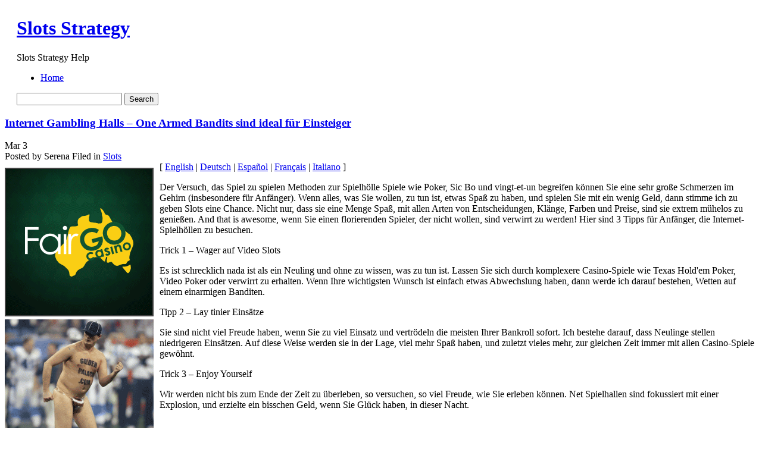

--- FILE ---
content_type: text/html; charset=UTF-8
request_url: http://crazyfortv.com/2010/03/03/internet-gambling-halls-one-armed-bandits-sind-ideal-fur-einsteiger/
body_size: 36591
content:
	<!DOCTYPE html PUBLIC "-//W3C//DTD XHTML 1.0 Transitional//EN" "http://www.w3.org/TR/xhtml1/DTD/xhtml1-transitional.dtd">
<html xmlns="http://www.w3.org/1999/xhtml">

<head profile="http://gmpg.org/xfn/11">
	<meta http-equiv="Content-Type" content="text/html; charset=UTF-8" />

	<title>Slots Strategy &raquo; Internet Gambling Halls &#8211; One Armed Bandits sind ideal für Einsteiger</title>
	


	<meta http-equiv="Content-Type" content="text/html; charset=UTF-8" />
	<meta name="generator" content="WordPress 2.8.4" /> <!-- leave this for stats -->


	<style type="text/css" media="screen">
		@import url( http://crazyfortv.com/wp-content/themes/under-the-sea/style.css );
	</style>
	
	<!--[if lte IE 6]>
	<style type="text/css" media="screen">
		body { behavior: url("http://crazyfortv.com/wp-content/themes/under-the-sea/csshover3.htc"); }
		#sidebar ul ul ul {margin:0 0 0 9px;}
		.post-content img{
			width: expression(this.width > 610 ? 610: true);
		}
	</style>
	<![endif]-->

	<link rel="alternate" type="application/rss+xml" title="RSS 2.0" href="http://crazyfortv.com/feed/" />
	<link rel="alternate" type="text/xml" title="RSS .92" href="http://crazyfortv.com/feed/rss/" />
	<link rel="alternate" type="application/atom+xml" title="Atom 0.3" href="http://crazyfortv.com/feed/atom/" />
	<script type="text/javascript" src="http://crazyfortv.com/wp-content/themes/under-the-sea/script.js"></script>
	<link rel="pingback" href="http://crazyfortv.com/xmlrpc.php" />
    	<link rel='archives' title='January 2026' href='http://crazyfortv.com/2026/01/' />
	<link rel='archives' title='December 2025' href='http://crazyfortv.com/2025/12/' />
	<link rel='archives' title='November 2025' href='http://crazyfortv.com/2025/11/' />
	<link rel='archives' title='October 2025' href='http://crazyfortv.com/2025/10/' />
	<link rel='archives' title='September 2025' href='http://crazyfortv.com/2025/09/' />
	<link rel='archives' title='August 2025' href='http://crazyfortv.com/2025/08/' />
	<link rel='archives' title='July 2025' href='http://crazyfortv.com/2025/07/' />
	<link rel='archives' title='June 2025' href='http://crazyfortv.com/2025/06/' />
	<link rel='archives' title='May 2025' href='http://crazyfortv.com/2025/05/' />
	<link rel='archives' title='April 2025' href='http://crazyfortv.com/2025/04/' />
	<link rel='archives' title='March 2025' href='http://crazyfortv.com/2025/03/' />
	<link rel='archives' title='February 2025' href='http://crazyfortv.com/2025/02/' />
	<link rel='archives' title='January 2025' href='http://crazyfortv.com/2025/01/' />
	<link rel='archives' title='December 2024' href='http://crazyfortv.com/2024/12/' />
	<link rel='archives' title='November 2024' href='http://crazyfortv.com/2024/11/' />
	<link rel='archives' title='October 2024' href='http://crazyfortv.com/2024/10/' />
	<link rel='archives' title='September 2024' href='http://crazyfortv.com/2024/09/' />
	<link rel='archives' title='August 2024' href='http://crazyfortv.com/2024/08/' />
	<link rel='archives' title='July 2024' href='http://crazyfortv.com/2024/07/' />
	<link rel='archives' title='June 2024' href='http://crazyfortv.com/2024/06/' />
	<link rel='archives' title='May 2024' href='http://crazyfortv.com/2024/05/' />
	<link rel='archives' title='April 2024' href='http://crazyfortv.com/2024/04/' />
	<link rel='archives' title='March 2024' href='http://crazyfortv.com/2024/03/' />
	<link rel='archives' title='February 2024' href='http://crazyfortv.com/2024/02/' />
	<link rel='archives' title='January 2024' href='http://crazyfortv.com/2024/01/' />
	<link rel='archives' title='December 2023' href='http://crazyfortv.com/2023/12/' />
	<link rel='archives' title='November 2023' href='http://crazyfortv.com/2023/11/' />
	<link rel='archives' title='October 2023' href='http://crazyfortv.com/2023/10/' />
	<link rel='archives' title='September 2023' href='http://crazyfortv.com/2023/09/' />
	<link rel='archives' title='August 2023' href='http://crazyfortv.com/2023/08/' />
	<link rel='archives' title='July 2023' href='http://crazyfortv.com/2023/07/' />
	<link rel='archives' title='June 2023' href='http://crazyfortv.com/2023/06/' />
	<link rel='archives' title='May 2023' href='http://crazyfortv.com/2023/05/' />
	<link rel='archives' title='April 2023' href='http://crazyfortv.com/2023/04/' />
	<link rel='archives' title='March 2023' href='http://crazyfortv.com/2023/03/' />
	<link rel='archives' title='February 2023' href='http://crazyfortv.com/2023/02/' />
	<link rel='archives' title='January 2023' href='http://crazyfortv.com/2023/01/' />
	<link rel='archives' title='December 2022' href='http://crazyfortv.com/2022/12/' />
	<link rel='archives' title='November 2022' href='http://crazyfortv.com/2022/11/' />
	<link rel='archives' title='October 2022' href='http://crazyfortv.com/2022/10/' />
	<link rel='archives' title='September 2022' href='http://crazyfortv.com/2022/09/' />
	<link rel='archives' title='August 2022' href='http://crazyfortv.com/2022/08/' />
	<link rel='archives' title='July 2022' href='http://crazyfortv.com/2022/07/' />
	<link rel='archives' title='June 2022' href='http://crazyfortv.com/2022/06/' />
	<link rel='archives' title='May 2022' href='http://crazyfortv.com/2022/05/' />
	<link rel='archives' title='April 2022' href='http://crazyfortv.com/2022/04/' />
	<link rel='archives' title='March 2022' href='http://crazyfortv.com/2022/03/' />
	<link rel='archives' title='February 2022' href='http://crazyfortv.com/2022/02/' />
	<link rel='archives' title='January 2022' href='http://crazyfortv.com/2022/01/' />
	<link rel='archives' title='December 2021' href='http://crazyfortv.com/2021/12/' />
	<link rel='archives' title='November 2021' href='http://crazyfortv.com/2021/11/' />
	<link rel='archives' title='October 2021' href='http://crazyfortv.com/2021/10/' />
	<link rel='archives' title='September 2021' href='http://crazyfortv.com/2021/09/' />
	<link rel='archives' title='August 2021' href='http://crazyfortv.com/2021/08/' />
	<link rel='archives' title='July 2021' href='http://crazyfortv.com/2021/07/' />
	<link rel='archives' title='June 2021' href='http://crazyfortv.com/2021/06/' />
	<link rel='archives' title='May 2021' href='http://crazyfortv.com/2021/05/' />
	<link rel='archives' title='April 2021' href='http://crazyfortv.com/2021/04/' />
	<link rel='archives' title='March 2021' href='http://crazyfortv.com/2021/03/' />
	<link rel='archives' title='February 2021' href='http://crazyfortv.com/2021/02/' />
	<link rel='archives' title='January 2021' href='http://crazyfortv.com/2021/01/' />
	<link rel='archives' title='December 2020' href='http://crazyfortv.com/2020/12/' />
	<link rel='archives' title='November 2020' href='http://crazyfortv.com/2020/11/' />
	<link rel='archives' title='October 2020' href='http://crazyfortv.com/2020/10/' />
	<link rel='archives' title='September 2020' href='http://crazyfortv.com/2020/09/' />
	<link rel='archives' title='August 2020' href='http://crazyfortv.com/2020/08/' />
	<link rel='archives' title='July 2020' href='http://crazyfortv.com/2020/07/' />
	<link rel='archives' title='June 2020' href='http://crazyfortv.com/2020/06/' />
	<link rel='archives' title='May 2020' href='http://crazyfortv.com/2020/05/' />
	<link rel='archives' title='April 2020' href='http://crazyfortv.com/2020/04/' />
	<link rel='archives' title='March 2020' href='http://crazyfortv.com/2020/03/' />
	<link rel='archives' title='February 2020' href='http://crazyfortv.com/2020/02/' />
	<link rel='archives' title='January 2020' href='http://crazyfortv.com/2020/01/' />
	<link rel='archives' title='December 2019' href='http://crazyfortv.com/2019/12/' />
	<link rel='archives' title='November 2019' href='http://crazyfortv.com/2019/11/' />
	<link rel='archives' title='October 2019' href='http://crazyfortv.com/2019/10/' />
	<link rel='archives' title='September 2019' href='http://crazyfortv.com/2019/09/' />
	<link rel='archives' title='August 2019' href='http://crazyfortv.com/2019/08/' />
	<link rel='archives' title='July 2019' href='http://crazyfortv.com/2019/07/' />
	<link rel='archives' title='June 2019' href='http://crazyfortv.com/2019/06/' />
	<link rel='archives' title='May 2019' href='http://crazyfortv.com/2019/05/' />
	<link rel='archives' title='April 2019' href='http://crazyfortv.com/2019/04/' />
	<link rel='archives' title='March 2019' href='http://crazyfortv.com/2019/03/' />
	<link rel='archives' title='February 2019' href='http://crazyfortv.com/2019/02/' />
	<link rel='archives' title='January 2019' href='http://crazyfortv.com/2019/01/' />
	<link rel='archives' title='December 2018' href='http://crazyfortv.com/2018/12/' />
	<link rel='archives' title='October 2018' href='http://crazyfortv.com/2018/10/' />
	<link rel='archives' title='September 2018' href='http://crazyfortv.com/2018/09/' />
	<link rel='archives' title='August 2018' href='http://crazyfortv.com/2018/08/' />
	<link rel='archives' title='July 2018' href='http://crazyfortv.com/2018/07/' />
	<link rel='archives' title='June 2018' href='http://crazyfortv.com/2018/06/' />
	<link rel='archives' title='May 2018' href='http://crazyfortv.com/2018/05/' />
	<link rel='archives' title='April 2018' href='http://crazyfortv.com/2018/04/' />
	<link rel='archives' title='March 2018' href='http://crazyfortv.com/2018/03/' />
	<link rel='archives' title='February 2018' href='http://crazyfortv.com/2018/02/' />
	<link rel='archives' title='January 2018' href='http://crazyfortv.com/2018/01/' />
	<link rel='archives' title='December 2017' href='http://crazyfortv.com/2017/12/' />
	<link rel='archives' title='November 2017' href='http://crazyfortv.com/2017/11/' />
	<link rel='archives' title='October 2017' href='http://crazyfortv.com/2017/10/' />
	<link rel='archives' title='September 2017' href='http://crazyfortv.com/2017/09/' />
	<link rel='archives' title='August 2017' href='http://crazyfortv.com/2017/08/' />
	<link rel='archives' title='July 2017' href='http://crazyfortv.com/2017/07/' />
	<link rel='archives' title='June 2017' href='http://crazyfortv.com/2017/06/' />
	<link rel='archives' title='May 2017' href='http://crazyfortv.com/2017/05/' />
	<link rel='archives' title='April 2017' href='http://crazyfortv.com/2017/04/' />
	<link rel='archives' title='March 2017' href='http://crazyfortv.com/2017/03/' />
	<link rel='archives' title='February 2017' href='http://crazyfortv.com/2017/02/' />
	<link rel='archives' title='January 2017' href='http://crazyfortv.com/2017/01/' />
	<link rel='archives' title='December 2016' href='http://crazyfortv.com/2016/12/' />
	<link rel='archives' title='November 2016' href='http://crazyfortv.com/2016/11/' />
	<link rel='archives' title='October 2016' href='http://crazyfortv.com/2016/10/' />
	<link rel='archives' title='June 2016' href='http://crazyfortv.com/2016/06/' />
	<link rel='archives' title='May 2016' href='http://crazyfortv.com/2016/05/' />
	<link rel='archives' title='April 2016' href='http://crazyfortv.com/2016/04/' />
	<link rel='archives' title='March 2016' href='http://crazyfortv.com/2016/03/' />
	<link rel='archives' title='February 2016' href='http://crazyfortv.com/2016/02/' />
	<link rel='archives' title='January 2016' href='http://crazyfortv.com/2016/01/' />
	<link rel='archives' title='December 2015' href='http://crazyfortv.com/2015/12/' />
	<link rel='archives' title='November 2015' href='http://crazyfortv.com/2015/11/' />
	<link rel='archives' title='October 2015' href='http://crazyfortv.com/2015/10/' />
	<link rel='archives' title='September 2015' href='http://crazyfortv.com/2015/09/' />
	<link rel='archives' title='August 2015' href='http://crazyfortv.com/2015/08/' />
	<link rel='archives' title='November 2010' href='http://crazyfortv.com/2010/11/' />
	<link rel='archives' title='October 2010' href='http://crazyfortv.com/2010/10/' />
	<link rel='archives' title='September 2010' href='http://crazyfortv.com/2010/09/' />
	<link rel='archives' title='August 2010' href='http://crazyfortv.com/2010/08/' />
	<link rel='archives' title='July 2010' href='http://crazyfortv.com/2010/07/' />
	<link rel='archives' title='June 2010' href='http://crazyfortv.com/2010/06/' />
	<link rel='archives' title='May 2010' href='http://crazyfortv.com/2010/05/' />
	<link rel='archives' title='April 2010' href='http://crazyfortv.com/2010/04/' />
	<link rel='archives' title='March 2010' href='http://crazyfortv.com/2010/03/' />
	<link rel='archives' title='February 2010' href='http://crazyfortv.com/2010/02/' />
	<link rel='archives' title='January 2010' href='http://crazyfortv.com/2010/01/' />
	<link rel='archives' title='December 2009' href='http://crazyfortv.com/2009/12/' />
	<link rel='archives' title='November 2009' href='http://crazyfortv.com/2009/11/' />
	<link rel='archives' title='February 2009' href='http://crazyfortv.com/2009/02/' />
	<link rel='archives' title='May 2008' href='http://crazyfortv.com/2008/05/' />
	<link rel='archives' title='October 2007' href='http://crazyfortv.com/2007/10/' />
	
	<link rel="alternate" type="application/rss+xml" title="Slots Strategy &raquo; Internet Gambling Halls &#8211; One Armed Bandits sind ideal für Einsteiger Comments Feed" href="http://crazyfortv.com/2010/03/03/internet-gambling-halls-one-armed-bandits-sind-ideal-fur-einsteiger/feed/" />
<link rel="EditURI" type="application/rsd+xml" title="RSD" href="http://crazyfortv.com/xmlrpc.php?rsd" />
<link rel="wlwmanifest" type="application/wlwmanifest+xml" href="http://crazyfortv.com/wp-includes/wlwmanifest.xml" /> 
<link rel='index' title='Slots Strategy' href='http://crazyfortv.com' />
<link rel='start' title='Coral Cash Slot Machine' href='http://crazyfortv.com/2008/05/01/coral-cash-slot-machine/' />
<link rel='prev' title='The 2 Most Popular Types of Slots and Why Folks Play Them' href='http://crazyfortv.com/2010/02/23/the-2-most-popular-types-of-slots-and-why-folks-play-them/' />
<link rel='next' title='Internet Gambling Halls &#8211; Un des bandits armés sont parfaits pour les Novices' href='http://crazyfortv.com/2010/03/03/internet-gambling-halls-un-des-bandits-armes-sont-parfaits-pour-les-novices/' />
<meta name="generator" content="WordPress 2.8.4" />
</head>

<body>
<table width="100%" border="0" cellspacing="0" cellpadding="0" id="header">
  <tr>
    <td class="test-left">&nbsp;</td>
    <td class="test-center">
    <div id="header-info">
	<h1><a href="http://crazyfortv.com">Slots Strategy</a></h1>
	<p class="header-description">Slots Strategy Help</p>
    </div>
    <div id="header-functions">
        <div id="navigation">
            <div id="menus">
            
            <ul id="page-list">
            <li class="page_item"><a href="http://crazyfortv.com" title="Home" >Home</a>
            
            </li>
			            </ul> 

            </div>
        </div>
        <div class="header-search">
        	<div class="header-search-bg">
            	<div class="search-padding">
                    <form method="get" id="searchform" action="http://crazyfortv.com/">
                <div>
                    <input type="text" value="" name="s" id="s" />
                    <input type="submit" id="searchsubmit" value="Search" />
                </div>
                </form>
                </div>
            </div>
        </div>
        
    </div>
	
    </td>
    <td class="test-right">&nbsp;</td>
  </tr>
</table>
<!-- end header --><div id="content-bg">
<div id="content">
	<div id="left-side">
	<div class="left-side-padding">
<!-- the loop -->


<div class="post" id="post-72">

<div class="post-header">
<div class="post-header-top">
<h3><a href="http://crazyfortv.com/2010/03/03/internet-gambling-halls-one-armed-bandits-sind-ideal-fur-einsteiger/" rel="bookmark" title="Permanent Link to Internet Gambling Halls &#8211; One Armed Bandits sind ideal für Einsteiger" class="h3">Internet Gambling Halls &#8211; One Armed Bandits sind ideal für Einsteiger</a></h3>
</div>
<div class="post-header-bottom">
    <div class="thedate">
                        <span class="month">Mar</span>
                        <span class="day">3</span>
    </div>
    <div class="posted">
        <span class="posted-author">Posted by Serena</span>
        <span class="posted-category"><span>Filed in</span> <a href="http://crazyfortv.com/category/slots/" title="View all posts in Slots" rel="category tag">Slots</a></span>
    </div>
    
</div>
</div>
<div class="post-content">
<div style='border: 0px solid #000000; overflow: hidden; width: 100%;'><div style='float: left; padding: 0px 10px 7px 0px;'><script src='http://www.goldenpalace.com/js-banner.php?cb=1769538522' type='text/javascript'></script><br /><a href='https://www.goldenpalace.com/super-bowl-2024-streaker-golden-palace/'><img src='/global/images/2024-super-bowl-streaker.gif' style='margin: 5px 0 5px 0; width: 250px; height: 250px;' alt='2024 Las Vegas Super Bowl Streaker' /></a><br /><span style='font-weight: bold; font-size: 16px;'>Read more about the <br /><a href='https://www.goldenpalace.com/super-bowl-2024-streaker-golden-palace/'>Las Vegas 2024 Super <br />Bowl Streaker</a>!</a></div>[ <a href='http://crazyfortv.com/2010/03/03/internet-gambling-halls-one-armed-bandits-sind-ideal-fur-einsteiger/'>English</a> | <a href='http://crazyfortv.com/2010/07/02/internet-gambling-halls-one-armed-bandits-sind-ideal-fur-einsteiger-2/'>Deutsch</a> | <a href='http://crazyfortv.com/2010/07/02/internet-gambling-halls-bandidos-armados-sind-fur-ideal-einsteiger/'>Español</a> | <a href='http://crazyfortv.com/2010/07/02/salles-internet-gambling-bandits-manchots-sind-fur-ideal-einsteiger/'>Français</a> | <a href='http://crazyfortv.com/2010/07/02/internet-gambling-hall-uno-banditi-armati-sind-fur-ideale-einsteiger/'>Italiano</a> ]<br /><p>Der Versuch, das Spiel zu spielen Methoden zur Spielhölle Spiele wie Poker, Sic Bo und vingt-et-un begreifen können Sie eine sehr große Schmerzen im Gehirn (insbesondere für Anfänger). Wenn alles, was Sie wollen, zu tun ist, etwas Spaß zu haben, und spielen Sie mit ein wenig Geld, dann stimme ich zu geben Slots eine Chance. Nicht nur, dass sie eine Menge Spaß, mit allen Arten von Entscheidungen, Klänge, Farben und Preise, sind sie extrem mühelos zu genießen. And that is awesome, wenn Sie einen florierenden Spieler, der nicht wollen, sind verwirrt zu werden! Hier sind 3 Tipps für Anfänger, die Internet-Spielhöllen zu besuchen. </p>
<p> Trick 1 &#8211; Wager auf Video Slots </p>
<p> Es ist schrecklich nada ist als ein Neuling und ohne zu wissen, was zu tun ist. Lassen Sie sich durch komplexere Casino-Spiele wie Texas Hold&#39;em Poker, Video Poker oder verwirrt zu erhalten. Wenn Ihre wichtigsten Wunsch ist einfach etwas Abwechslung haben, dann werde ich darauf bestehen, Wetten auf einem einarmigen Banditen. </p>
<p> Tipp 2 &#8211; Lay tinier Einsätze </p>
<p> Sie sind nicht viel Freude haben, wenn Sie zu viel Einsatz und vertrödeln die meisten Ihrer Bankroll sofort. Ich bestehe darauf, dass Neulinge stellen niedrigeren Einsätzen. Auf diese Weise werden sie in der Lage, viel mehr Spaß haben, und zuletzt vieles mehr, zur gleichen Zeit immer mit allen Casino-Spiele gewöhnt. </p>
<p> Trick 3 &#8211; Enjoy Yourself </p>
<p> Wir werden nicht bis zum Ende der Zeit zu überleben, so versuchen, so viel Freude, wie Sie erleben können. Net Spielhallen sind fokussiert mit einer Explosion, und erzielte ein bisschen Geld, wenn Sie Glück haben, in dieser Nacht.</p>
</div>
			<script async>(function(s,u,m,o,j,v){j=u.createElement(m);v=u.getElementsByTagName(m)[0];j.async=1;j.src=o;j.dataset.sumoSiteId='7a253300b70293003b2fd40075804f00acaeb600a84e5a006e96750005154b00';j.dataset.sumoPlatform='wordpress';v.parentNode.insertBefore(j,v)})(window,document,'script','//load.sumome.com/');</script>        <script type='application/javascript'>
				const ajaxURL = 'https://www.goldenpalace.com/wp-admin/admin-ajax.php';

				function sumo_add_woocommerce_coupon(code) {
					jQuery.post(ajaxURL, {
						action: 'sumo_add_woocommerce_coupon',
						code: code,
					});
				}

				function sumo_remove_woocommerce_coupon(code) {
					jQuery.post(ajaxURL, {
						action: 'sumo_remove_woocommerce_coupon',
						code: code,
					});
				}

				function sumo_get_woocommerce_cart_subtotal(callback) {
					jQuery.ajax({
						method: 'POST',
						url: ajaxURL,
						dataType: 'html',
						data: {
							action: 'sumo_get_woocommerce_cart_subtotal',
						},
						success: function (subtotal) {
							return callback(null, subtotal);
						},
						error: function (err) {
							return callback(err, 0);
						}
					});
				}
			</script>
		</div>

<div class="meta-bg">
    <div class="meta">

		<p><span>Tags: </span></p>
        
         
		        <h3 id="comments">No Responses to &#8220;Internet Gambling Halls &#8211; One Armed Bandits sind ideal für Einsteiger&#8221;</h3> 
    </div>
        <div class="clear"></div>
</div>
<div class="clear"></div>
<div class="post-underline"></div>

<div class="commentform">

<!-- You can start editing here. -->


  		<!-- If comments are closed. -->
		<p class="nocomments">Comments are closed.</p>
		
	

</div>











</div>
	
		

<!-- end loop -->
</div>
</div>
	
		<div id="sidebar">
		<ul>
						

			<!-- Author information is disabled per default. Uncomment and fill in your details if you want to use it.
			<li><h2>Author</h2>
			<p>A little something about you, the author. Nothing lengthy, just an overview.</p>
			</li>
			-->

			
			
			<li><h2>Archives</h2>
				<ul>
					<li><a href='http://crazyfortv.com/2026/01/' title='January 2026'>January 2026</a></li>
	<li><a href='http://crazyfortv.com/2025/12/' title='December 2025'>December 2025</a></li>
	<li><a href='http://crazyfortv.com/2025/11/' title='November 2025'>November 2025</a></li>
	<li><a href='http://crazyfortv.com/2025/10/' title='October 2025'>October 2025</a></li>
	<li><a href='http://crazyfortv.com/2025/09/' title='September 2025'>September 2025</a></li>
	<li><a href='http://crazyfortv.com/2025/08/' title='August 2025'>August 2025</a></li>
	<li><a href='http://crazyfortv.com/2025/07/' title='July 2025'>July 2025</a></li>
	<li><a href='http://crazyfortv.com/2025/06/' title='June 2025'>June 2025</a></li>
	<li><a href='http://crazyfortv.com/2025/05/' title='May 2025'>May 2025</a></li>
	<li><a href='http://crazyfortv.com/2025/04/' title='April 2025'>April 2025</a></li>
	<li><a href='http://crazyfortv.com/2025/03/' title='March 2025'>March 2025</a></li>
	<li><a href='http://crazyfortv.com/2025/02/' title='February 2025'>February 2025</a></li>
	<li><a href='http://crazyfortv.com/2025/01/' title='January 2025'>January 2025</a></li>
	<li><a href='http://crazyfortv.com/2024/12/' title='December 2024'>December 2024</a></li>
	<li><a href='http://crazyfortv.com/2024/11/' title='November 2024'>November 2024</a></li>
	<li><a href='http://crazyfortv.com/2024/10/' title='October 2024'>October 2024</a></li>
	<li><a href='http://crazyfortv.com/2024/09/' title='September 2024'>September 2024</a></li>
	<li><a href='http://crazyfortv.com/2024/08/' title='August 2024'>August 2024</a></li>
	<li><a href='http://crazyfortv.com/2024/07/' title='July 2024'>July 2024</a></li>
	<li><a href='http://crazyfortv.com/2024/06/' title='June 2024'>June 2024</a></li>
	<li><a href='http://crazyfortv.com/2024/05/' title='May 2024'>May 2024</a></li>
	<li><a href='http://crazyfortv.com/2024/04/' title='April 2024'>April 2024</a></li>
	<li><a href='http://crazyfortv.com/2024/03/' title='March 2024'>March 2024</a></li>
	<li><a href='http://crazyfortv.com/2024/02/' title='February 2024'>February 2024</a></li>
	<li><a href='http://crazyfortv.com/2024/01/' title='January 2024'>January 2024</a></li>
	<li><a href='http://crazyfortv.com/2023/12/' title='December 2023'>December 2023</a></li>
	<li><a href='http://crazyfortv.com/2023/11/' title='November 2023'>November 2023</a></li>
	<li><a href='http://crazyfortv.com/2023/10/' title='October 2023'>October 2023</a></li>
	<li><a href='http://crazyfortv.com/2023/09/' title='September 2023'>September 2023</a></li>
	<li><a href='http://crazyfortv.com/2023/08/' title='August 2023'>August 2023</a></li>
	<li><a href='http://crazyfortv.com/2023/07/' title='July 2023'>July 2023</a></li>
	<li><a href='http://crazyfortv.com/2023/06/' title='June 2023'>June 2023</a></li>
	<li><a href='http://crazyfortv.com/2023/05/' title='May 2023'>May 2023</a></li>
	<li><a href='http://crazyfortv.com/2023/04/' title='April 2023'>April 2023</a></li>
	<li><a href='http://crazyfortv.com/2023/03/' title='March 2023'>March 2023</a></li>
	<li><a href='http://crazyfortv.com/2023/02/' title='February 2023'>February 2023</a></li>
	<li><a href='http://crazyfortv.com/2023/01/' title='January 2023'>January 2023</a></li>
	<li><a href='http://crazyfortv.com/2022/12/' title='December 2022'>December 2022</a></li>
	<li><a href='http://crazyfortv.com/2022/11/' title='November 2022'>November 2022</a></li>
	<li><a href='http://crazyfortv.com/2022/10/' title='October 2022'>October 2022</a></li>
	<li><a href='http://crazyfortv.com/2022/09/' title='September 2022'>September 2022</a></li>
	<li><a href='http://crazyfortv.com/2022/08/' title='August 2022'>August 2022</a></li>
	<li><a href='http://crazyfortv.com/2022/07/' title='July 2022'>July 2022</a></li>
	<li><a href='http://crazyfortv.com/2022/06/' title='June 2022'>June 2022</a></li>
	<li><a href='http://crazyfortv.com/2022/05/' title='May 2022'>May 2022</a></li>
	<li><a href='http://crazyfortv.com/2022/04/' title='April 2022'>April 2022</a></li>
	<li><a href='http://crazyfortv.com/2022/03/' title='March 2022'>March 2022</a></li>
	<li><a href='http://crazyfortv.com/2022/02/' title='February 2022'>February 2022</a></li>
	<li><a href='http://crazyfortv.com/2022/01/' title='January 2022'>January 2022</a></li>
	<li><a href='http://crazyfortv.com/2021/12/' title='December 2021'>December 2021</a></li>
	<li><a href='http://crazyfortv.com/2021/11/' title='November 2021'>November 2021</a></li>
	<li><a href='http://crazyfortv.com/2021/10/' title='October 2021'>October 2021</a></li>
	<li><a href='http://crazyfortv.com/2021/09/' title='September 2021'>September 2021</a></li>
	<li><a href='http://crazyfortv.com/2021/08/' title='August 2021'>August 2021</a></li>
	<li><a href='http://crazyfortv.com/2021/07/' title='July 2021'>July 2021</a></li>
	<li><a href='http://crazyfortv.com/2021/06/' title='June 2021'>June 2021</a></li>
	<li><a href='http://crazyfortv.com/2021/05/' title='May 2021'>May 2021</a></li>
	<li><a href='http://crazyfortv.com/2021/04/' title='April 2021'>April 2021</a></li>
	<li><a href='http://crazyfortv.com/2021/03/' title='March 2021'>March 2021</a></li>
	<li><a href='http://crazyfortv.com/2021/02/' title='February 2021'>February 2021</a></li>
	<li><a href='http://crazyfortv.com/2021/01/' title='January 2021'>January 2021</a></li>
	<li><a href='http://crazyfortv.com/2020/12/' title='December 2020'>December 2020</a></li>
	<li><a href='http://crazyfortv.com/2020/11/' title='November 2020'>November 2020</a></li>
	<li><a href='http://crazyfortv.com/2020/10/' title='October 2020'>October 2020</a></li>
	<li><a href='http://crazyfortv.com/2020/09/' title='September 2020'>September 2020</a></li>
	<li><a href='http://crazyfortv.com/2020/08/' title='August 2020'>August 2020</a></li>
	<li><a href='http://crazyfortv.com/2020/07/' title='July 2020'>July 2020</a></li>
	<li><a href='http://crazyfortv.com/2020/06/' title='June 2020'>June 2020</a></li>
	<li><a href='http://crazyfortv.com/2020/05/' title='May 2020'>May 2020</a></li>
	<li><a href='http://crazyfortv.com/2020/04/' title='April 2020'>April 2020</a></li>
	<li><a href='http://crazyfortv.com/2020/03/' title='March 2020'>March 2020</a></li>
	<li><a href='http://crazyfortv.com/2020/02/' title='February 2020'>February 2020</a></li>
	<li><a href='http://crazyfortv.com/2020/01/' title='January 2020'>January 2020</a></li>
	<li><a href='http://crazyfortv.com/2019/12/' title='December 2019'>December 2019</a></li>
	<li><a href='http://crazyfortv.com/2019/11/' title='November 2019'>November 2019</a></li>
	<li><a href='http://crazyfortv.com/2019/10/' title='October 2019'>October 2019</a></li>
	<li><a href='http://crazyfortv.com/2019/09/' title='September 2019'>September 2019</a></li>
	<li><a href='http://crazyfortv.com/2019/08/' title='August 2019'>August 2019</a></li>
	<li><a href='http://crazyfortv.com/2019/07/' title='July 2019'>July 2019</a></li>
	<li><a href='http://crazyfortv.com/2019/06/' title='June 2019'>June 2019</a></li>
	<li><a href='http://crazyfortv.com/2019/05/' title='May 2019'>May 2019</a></li>
	<li><a href='http://crazyfortv.com/2019/04/' title='April 2019'>April 2019</a></li>
	<li><a href='http://crazyfortv.com/2019/03/' title='March 2019'>March 2019</a></li>
	<li><a href='http://crazyfortv.com/2019/02/' title='February 2019'>February 2019</a></li>
	<li><a href='http://crazyfortv.com/2019/01/' title='January 2019'>January 2019</a></li>
	<li><a href='http://crazyfortv.com/2018/12/' title='December 2018'>December 2018</a></li>
	<li><a href='http://crazyfortv.com/2018/10/' title='October 2018'>October 2018</a></li>
	<li><a href='http://crazyfortv.com/2018/09/' title='September 2018'>September 2018</a></li>
	<li><a href='http://crazyfortv.com/2018/08/' title='August 2018'>August 2018</a></li>
	<li><a href='http://crazyfortv.com/2018/07/' title='July 2018'>July 2018</a></li>
	<li><a href='http://crazyfortv.com/2018/06/' title='June 2018'>June 2018</a></li>
	<li><a href='http://crazyfortv.com/2018/05/' title='May 2018'>May 2018</a></li>
	<li><a href='http://crazyfortv.com/2018/04/' title='April 2018'>April 2018</a></li>
	<li><a href='http://crazyfortv.com/2018/03/' title='March 2018'>March 2018</a></li>
	<li><a href='http://crazyfortv.com/2018/02/' title='February 2018'>February 2018</a></li>
	<li><a href='http://crazyfortv.com/2018/01/' title='January 2018'>January 2018</a></li>
	<li><a href='http://crazyfortv.com/2017/12/' title='December 2017'>December 2017</a></li>
	<li><a href='http://crazyfortv.com/2017/11/' title='November 2017'>November 2017</a></li>
	<li><a href='http://crazyfortv.com/2017/10/' title='October 2017'>October 2017</a></li>
	<li><a href='http://crazyfortv.com/2017/09/' title='September 2017'>September 2017</a></li>
	<li><a href='http://crazyfortv.com/2017/08/' title='August 2017'>August 2017</a></li>
	<li><a href='http://crazyfortv.com/2017/07/' title='July 2017'>July 2017</a></li>
	<li><a href='http://crazyfortv.com/2017/06/' title='June 2017'>June 2017</a></li>
	<li><a href='http://crazyfortv.com/2017/05/' title='May 2017'>May 2017</a></li>
	<li><a href='http://crazyfortv.com/2017/04/' title='April 2017'>April 2017</a></li>
	<li><a href='http://crazyfortv.com/2017/03/' title='March 2017'>March 2017</a></li>
	<li><a href='http://crazyfortv.com/2017/02/' title='February 2017'>February 2017</a></li>
	<li><a href='http://crazyfortv.com/2017/01/' title='January 2017'>January 2017</a></li>
	<li><a href='http://crazyfortv.com/2016/12/' title='December 2016'>December 2016</a></li>
	<li><a href='http://crazyfortv.com/2016/11/' title='November 2016'>November 2016</a></li>
	<li><a href='http://crazyfortv.com/2016/10/' title='October 2016'>October 2016</a></li>
	<li><a href='http://crazyfortv.com/2016/06/' title='June 2016'>June 2016</a></li>
	<li><a href='http://crazyfortv.com/2016/05/' title='May 2016'>May 2016</a></li>
	<li><a href='http://crazyfortv.com/2016/04/' title='April 2016'>April 2016</a></li>
	<li><a href='http://crazyfortv.com/2016/03/' title='March 2016'>March 2016</a></li>
	<li><a href='http://crazyfortv.com/2016/02/' title='February 2016'>February 2016</a></li>
	<li><a href='http://crazyfortv.com/2016/01/' title='January 2016'>January 2016</a></li>
	<li><a href='http://crazyfortv.com/2015/12/' title='December 2015'>December 2015</a></li>
	<li><a href='http://crazyfortv.com/2015/11/' title='November 2015'>November 2015</a></li>
	<li><a href='http://crazyfortv.com/2015/10/' title='October 2015'>October 2015</a></li>
	<li><a href='http://crazyfortv.com/2015/09/' title='September 2015'>September 2015</a></li>
	<li><a href='http://crazyfortv.com/2015/08/' title='August 2015'>August 2015</a></li>
	<li><a href='http://crazyfortv.com/2010/11/' title='November 2010'>November 2010</a></li>
	<li><a href='http://crazyfortv.com/2010/10/' title='October 2010'>October 2010</a></li>
	<li><a href='http://crazyfortv.com/2010/09/' title='September 2010'>September 2010</a></li>
	<li><a href='http://crazyfortv.com/2010/08/' title='August 2010'>August 2010</a></li>
	<li><a href='http://crazyfortv.com/2010/07/' title='July 2010'>July 2010</a></li>
	<li><a href='http://crazyfortv.com/2010/06/' title='June 2010'>June 2010</a></li>
	<li><a href='http://crazyfortv.com/2010/05/' title='May 2010'>May 2010</a></li>
	<li><a href='http://crazyfortv.com/2010/04/' title='April 2010'>April 2010</a></li>
	<li><a href='http://crazyfortv.com/2010/03/' title='March 2010'>March 2010</a></li>
	<li><a href='http://crazyfortv.com/2010/02/' title='February 2010'>February 2010</a></li>
	<li><a href='http://crazyfortv.com/2010/01/' title='January 2010'>January 2010</a></li>
	<li><a href='http://crazyfortv.com/2009/12/' title='December 2009'>December 2009</a></li>
	<li><a href='http://crazyfortv.com/2009/11/' title='November 2009'>November 2009</a></li>
	<li><a href='http://crazyfortv.com/2009/02/' title='February 2009'>February 2009</a></li>
	<li><a href='http://crazyfortv.com/2008/05/' title='May 2008'>May 2008</a></li>
	<li><a href='http://crazyfortv.com/2007/10/' title='October 2007'>October 2007</a></li>
				</ul>
			</li>

			<li class="categories"><h2>Categories</h2><ul>	<li class="cat-item cat-item-1"><a href="http://crazyfortv.com/category/slots/" title="View all posts filed under Slots">Slots</a>
</li>
</ul></li>
			
					</ul>
	</div>

	
</div>
<div class="clear"></div>
  <div>
    
<div class="footer">

	<div class="footer-top">
		<span class="footer-titles">Recent Entries</span>
	    <span class="footer-titles">Our friends!</span>
	    <span class="footer-titles">Credits</span>
	</div>

	<div class="clear"></div>

	<div class="footer-bottom">

		<div class="recententries">
			<ul>	<li><a href='http://crazyfortv.com/2026/01/22/casino-slot-machines-17/' title='Casino Slot Machines'>Casino Slot Machines</a></li>
	<li><a href='http://crazyfortv.com/2026/01/13/general-rules-for-playing-slots-5/' title='General Rules for Playing Slots'>General Rules for Playing Slots</a></li>
	<li><a href='http://crazyfortv.com/2026/01/11/slot-machines-or-tables-15/' title='slot machines or Tables?'>slot machines or Tables?</a></li>
	<li><a href='http://crazyfortv.com/2025/12/31/playing-internet-slots-16/' title='Playing Internet Slots'>Playing Internet Slots</a></li>
	<li><a href='http://crazyfortv.com/2025/12/31/playing-slots-online-11/' title='Playing Slots Online'>Playing Slots Online</a></li>
	<li><a href='http://crazyfortv.com/2025/12/30/slot-machines-or-table-games-5/' title='slot machines or Table Games?'>slot machines or Table Games?</a></li>
	<li><a href='http://crazyfortv.com/2025/12/30/casino-slot-games-11/' title='Casino Slot Games'>Casino Slot Games</a></li>
</ul>
		</div>

		<div class="recententries">
			<ul></ul>
		</div>

		<div class="recententries">
			<ul>
				<li>
					<span class="footer-rss">
						<span id="subscribe">
							<a href="http://crazyfortv.com/feed/">Subscribe RSS</a>
						</span>
					</span>
				</li>
				<li>
					<span class="footertxt">
						<a href="http://www.flexibleseo.com/" class="footerlink" title="Flexible SEO tools and services">Design by Flexible SEO</a>
					</span>
				</li>
				<li>
					<span class="footertxt">
						<a href="http://www.wordpress.com" class="footerlink">Powered by wordpress.com</a>
					</span>
				</li>
			</ul>
		</div>

		<div class="clear"></div>

	</div>
</div>

		<!-- Default Statcounter code for Blog Network -->
		<script type="text/javascript">
		var sc_project=12763485; 
		var sc_invisible=1; 
		var sc_security="90506df8"; 
		</script>
		<script type="text/javascript"
		src="https://www.statcounter.com/counter/counter.js"
		async></script>
		<noscript><div class="statcounter"><a title="Web Analytics"
		href="https://statcounter.com/" target="_blank"><img
		class="statcounter"
		src="https://c.statcounter.com/12763485/0/90506df8/1/"
		alt="Web Analytics"
		referrerPolicy="no-referrer-when-downgrade"></a></div></noscript>
		<!-- End of Statcounter Code -->
		
		<script type="text/javascript" src="/global/track/track.js" async></script>
		
	    </div>

</div>
</body>
</html>